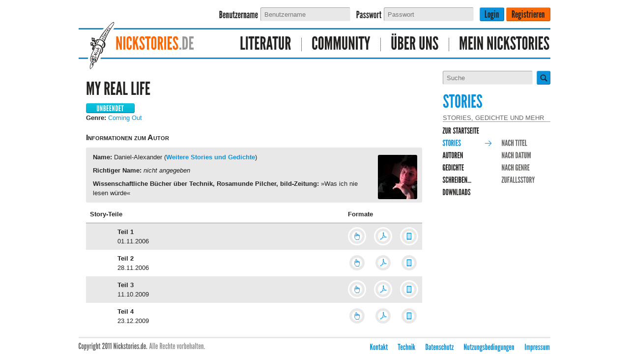

--- FILE ---
content_type: text/html; charset=iso-8859-1
request_url: https://www.nickstories.de/stories/daniel-alexander/my_real_life.html
body_size: 3187
content:
<?xml version="1.0" encoding="ISO-8859-1" ?>
<!DOCTYPE html>
<html xmlns="http://www.w3.org/1999/xhtml" xmlns:og="http://ogp.me/ns#" xmlns:fb="https://www.facebook.com/2008/fbml" xmlns:g="http://base.google.com/ns/1.0">
<head>
	<title>Nickstories - Daniel-Alexander - My real life</title>
	<link href="/apple-touch-icon-120x120.png" sizes="120x120" rel="apple-touch-icon">
	<link href="/apple-touch-icon-152x152.png" sizes="152x152" rel="apple-touch-icon">
	<link href="/apple-touch-icon-180x180.png" sizes="180x180" rel="apple-touch-icon">
	<meta name="keywords" content="Stories, schwul, Junge, Jungs, gay, Geschichten, Nickstories" />
	<meta name="robots" content="INDEX,FOLLOW" />
	<meta name="viewport" content="width=device-width, initial-scale=1.0" />
	<meta property="og:type" content="article" />
	<meta property="og:url" content="https://www.nickstories.de/stories/daniel-alexander/my_real_life.html" />
	<meta property="og:title" content="Daniel-Alexander - My real life" />
	<meta property="og:description" content="">
	<meta property="og:locale" content="de_DE" />
	<meta property="og:site_name" content="Nickstories.de" />
	<meta property="article:publisher" content="Nickstories" />
	<meta property="og:image" content="https://www.nickstories.de/images/nickstories-icon.png" />
	<meta property="fb:app_id" content="617371998385853" />
	<meta name="article:published" content="2006-11-01T14:46:46+0100" />
	<!--[if lte IE 8]>
		<link href="//static.nickstories.de/css/explorer.css" rel="stylesheet" type="text/css" media="screen" />
	<![endif]-->
	<link rel="stylesheet" type="text/css" href="//static.nickstories.de/css/g/stories.css?1539899593" integrity="sha256-hvoMkB1hpMd2ISVXmcZuYjDMNmco2hxj+XTA8v8c+uI= sha512-wv1fUsuo4/sxNtK+qiMq93qsijxxQ0Kb8AFfhXBJWzkMa7JyFOGwFxAanEWVv+GqRNujKT2dV9tQxyLmc0SUwg==" media="screen" crossorigin="anonymous" />
	<link rel="stylesheet" type="text/css" href="//static.nickstories.de/css/g/stories-print.css?1539898804" integrity="sha256-rc1R9TTCa+CUKa3XRIqT1Z3boPOM8+M08GdtzdJKCUs= sha512-3MhhdZaRkuGN2pYYxizijof1GUGsrnm7xunjhVWlgPAJ95DG63aUbivEbuU6nD9XKi4ZaAgJdNfjm4DiY4d+bg==" media="print" crossorigin="anonymous" />
	<link rel="stylesheet" type="text/css" href="//static.nickstories.de/css/g/theme1.css?1537099337" integrity="sha256-pMb8HKm7JmV1xPnypTNLT8cRK93QCYF/6I5sPjlHfdU= sha512-nyDZ9j+EaN/7MbZ5AB5sRdpcldTK3F3veyM5ON+7CTzZt5W4AYphBwEKgfN+2Xr/YMMxT1fH8YKpFLNhsdmTiQ==" media="screen" crossorigin="anonymous" />

	<style type="text/css">

	</style>
</head>
<body class="noJS stories ">
<div id="wrapper">
	<div class="loginbar">
		<form action="https://www.nickstories.de/mynist/base/login.html" method="post">
			<div class="hidemobile">
				<label for="input_username" class="cufon">Benutzername</label>
				<input type="text" size="30" name="username" class="input" id="input_username" placeholder="Benutzername" /><br class="addsmall" />
				<label for="input_password" class="cufon">Passwort</label>
				<input type="password" size="30" name="password" class="input" id="input_password" placeholder="Passwort" /><br class="addsmall" />
			</div>
			<input type="submit" name="action" value="Login" id="input_login" class="button" />
			<input type="submit" name="action" value="Registrieren" class="button register" />
		</form>
	</div>

	<!-- Navigation & Logo -->
	<div id="navigation" class="navigation">
		<a href="/" title="Zurück zur Homepage" class="logolink"><img src="//static.nickstories.de/images/nickie.svg" alt="Nickstories Logo" class="logo" width="60" height="108"/></a>
		<ul class="nickstories-homelink">
			<li class="last ">
				<a href="/"><span class="logo-nickstories">nickstories</span><span class="logo-punktde">.de</span></a>
			</li>
		</ul>
		<ul>
			<li class="cat-literatur"><a href="/literatur/stories/uebersicht.html" title="Literatur">Literatur</a></li>
			<li class="cat-community"><a href="/community/profile/index.html" title="Community">Community</a></li>
			<li class="cat-ueberuns"><a href="/project/main/index.html" title="Über Uns">Über Uns</a></li>
			<li class="cat-meinnickstories last"><a href="/mynist/main/index.html" title="Mein Nickstories">Mein Nickstories</a></li>
		</ul>
	</div>
	<!-- Main Content Area -->
	<div id="content" class="content">
		<!-- Categories & Login -->
		<div class="align-right">
			<div id="shower">Menü <span id="shower_shown">ausblenden</span></div>
			<div id="floating">
				<div class="search">
					<form action="/start/suche/suche.html" method="get">
						<input type="text" name="suche" class="input" placeholder="Suche" /><input type="submit" value="" class="button" />
					</form>
				</div>



				<div id="categories" class="categories">
					<h1>Stories</h1>
					<h4>Stories, Gedichte und mehr</h4>
					<ul class="left">
						<li><a href="/start/news/index.html" class="navigation" title="zur Startseite">zur Startseite</a></li>
						<li class="current"><a href="/literatur/stories/uebersicht.html" class="navigation" title="Stories">Stories</a></li>
					</ul>
					<ul class="right">
						<li><a href="/literatur/stories/titel.html" class="navigation" title="nach Titel">nach Titel</a></li>
						<li><a href="/literatur/stories/datum.html" class="navigation" title="nach Datum">nach Datum</a></li>
						<li><a href="/literatur/stories/genre.html" class="navigation" title="nach Genre">nach Genre</a></li>
						<li><a href="/literatur/stories/zufall.html" class="navigation" title="Zufallsstory">Zufallsstory</a></li>

					</ul>
					<ul class="left">
						<li><a href="/literatur/autoren/autoren.html" class="navigation" title="Autoren">Autoren</a></li>
						<li><a href="/literatur/gedichte/index.html" class="navigation" title="Gedichte">Gedichte</a></li>
						<li><a href="/literatur/schreiben/schreiben.html" class="navigation" title="Schreiben...">Schreiben...</a></li>
						<li><a href="/literatur/downloads/downloads.html" class="navigation" title="Downloads">Downloads</a></li>

					</ul>
					<div class="clear"></div>
				</div>

			</div>
			<div id="sidebar">

			</div>
		</div>
<!-- Anfang Inhalt-->
		<div class="align-left">
<div class="article switchview">
	<p>
		<a href="?desktop=1" class="mobile">zur Desktop-Ansicht wechseln.</a>
		<a href="?desktop=0" class="desktop">zur mobilen Ansicht wechseln.</a>
	</p>
</div>
<div class="article">
	<h1>My real life</h1>

	<p><img src="//static.nickstories.de/images/icons/unbeendet.gif" alt="unbeendet" />
<br />
	<b>Genre:</b> <a href="/literatur/stories/4/genre.html">Coming Out</a></p>


	<h3>Informationen zum Autor</h3>
	<img src="//static.nickstories.de/images/userpics/autor/1941-1.jpg" width="80" height="90" alt="Daniel-Alexander" id="author" />

	<ul id="authorinfo">
		<li><b>Name:</b> Daniel-Alexander (<a href="/stories/daniel-alexander/index.html" title="Weitere Stories und Gedichte des Autors">Weitere Stories und Gedichte</a>)</li>
		<li><b>Richtiger Name:</b> <i>nicht angegeben</i>
</li>
		<li><b>Wissenschaftliche Bücher über Technik, Rosamunde Pilcher, bild-Zeitung:</b> &#187;Was ich nie lesen würde&#171;</li>
	</ul>
	<table cellpadding="0" cellspacing="0">
		<tr>
			<th colspan="2">Story-Teile</th>
			<th colspan="3">Formate</th>
		</tr>
		<tr class="ungerade">
			<td style="width:40px">
				
			</td>
			<td>
				<b>Teil 1</b><br />
				01.11.2006
				
			</td>
				<td class="storylist_part">
					<a href="/stories/daniel-alexander/my_real_life-01.html" class="icon web ">
						<span>Online lesen</span>
					</a>
				</td>

				<td class="storylist_part">
					<a href="/stories/daniel-alexander/pdf/my_real_life-01.pdf" class="icon pdf ">
						<span>PDF-Datei</span>
					</a>
				</td>

				<td class="storylist_part">
					<a href="/stories/daniel-alexander/epub/my_real_life-01.epub" class="icon epub ">
						<span>EPUB-Datei</span>
					</a>
				</td>


		</tr>

		<tr class="gerade">
			<td style="width:40px">
				
			</td>
			<td>
				<b>Teil 2</b><br />
				28.11.2006
				
			</td>
				<td class="storylist_part">
					<a href="/stories/daniel-alexander/my_real_life-02.html" class="icon web ">
						<span>Online lesen</span>
					</a>
				</td>

				<td class="storylist_part">
					<a href="/stories/daniel-alexander/pdf/my_real_life-02.pdf" class="icon pdf ">
						<span>PDF-Datei</span>
					</a>
				</td>

				<td class="storylist_part">
					<a href="/stories/daniel-alexander/epub/my_real_life-02.epub" class="icon epub ">
						<span>EPUB-Datei</span>
					</a>
				</td>


		</tr>

		<tr class="ungerade">
			<td style="width:40px">
				
			</td>
			<td>
				<b>Teil 3</b><br />
				11.10.2009
				
			</td>
				<td class="storylist_part">
					<a href="/stories/daniel-alexander/my_real_life-03.html" class="icon web ">
						<span>Online lesen</span>
					</a>
				</td>

				<td class="storylist_part">
					<a href="/stories/daniel-alexander/pdf/my_real_life-03.pdf" class="icon pdf ">
						<span>PDF-Datei</span>
					</a>
				</td>

				<td class="storylist_part">
					<a href="/stories/daniel-alexander/epub/my_real_life-03.epub" class="icon epub ">
						<span>EPUB-Datei</span>
					</a>
				</td>


		</tr>

		<tr class="gerade">
			<td style="width:40px">
				
			</td>
			<td>
				<b>Teil 4</b><br />
				23.12.2009
				
			</td>
				<td class="storylist_part">
					<a href="/stories/daniel-alexander/my_real_life-04.html" class="icon web ">
						<span>Online lesen</span>
					</a>
				</td>

				<td class="storylist_part">
					<a href="/stories/daniel-alexander/pdf/my_real_life-04.pdf" class="icon pdf ">
						<span>PDF-Datei</span>
					</a>
				</td>

				<td class="storylist_part">
					<a href="/stories/daniel-alexander/epub/my_real_life-04.epub" class="icon epub ">
						<span>EPUB-Datei</span>
					</a>
				</td>


		</tr>


	</table>
</div>

		</div>
<!-- Ende Inhalt-->
		<div class="clear"></div>
	</div>
	<!-- Footer & Copyright -->
	<div id="footer" class="footer">
		<div class="footer-copyright"><b>Copyright 2011 Nickstories.de.</b> Alle Rechte vorbehalten.</div>
		<ul class="footer-links">
			<li><a href="/intern/kontakt/kontakt.html" title="Kontakt">Kontakt</a></li>
			<li><a href="/intern/kontakt/technik/kontakt.html" title="Technik">Technik</a></li>
			<li><a href="/intern/rechtliches/datenschutz.html" title="Datenschutzbestimmungen">Datenschutz</a></li>
			<li><a href="/intern/rechtliches/bedingungen.html" title="Nutzungsbedingungen">Nutzungsbedingungen</a></li>
			<li><a href="/intern/rechtliches/impressum.html" title="Impressum">Impressum</a></li>
		</ul>
	</div>
</div>
<script src="//static.nickstories.de/min/g=website" type="text/javascript"></script>

</body>
</html>


--- FILE ---
content_type: image/svg+xml
request_url: https://static.nickstories.de/images/icons/icon_epub.svg
body_size: 476
content:
<?xml version="1.0" encoding="utf-8"?>
<!DOCTYPE svg PUBLIC "-//W3C//DTD SVG 1.1 Tiny//EN" "http://www.w3.org/Graphics/SVG/1.1/DTD/svg11-tiny.dtd">
<svg version="1.1" baseProfile="tiny" xmlns="http://www.w3.org/2000/svg" xmlns:xlink="http://www.w3.org/1999/xlink" x="0px" y="0px" width="37px" height="37px" viewBox="0 0 37 37">
	<circle cx="18.5" cy="18.5" r="18.5" fill="#FFFFFF"/>
	<circle cx="18.5" cy="18.5" r="13" stroke="#E8E8E8" stroke-width="5" fill="none"/>
	<path fill="#0B91D9" d="M13.67,24.655c0,0.445,0.378,0.805,0.847,0.805h7.968c0.469,0,0.846-0.359,0.846-0.806V12.345c0-0.446-0.377-0.805-0.846-0.805h-7.968c-0.469,0-0.847,0.359-0.847,0.805V24.655z"/>
	<rect x="14.8" y="13.1" fill="#C3E4F6" width="7.4" height="10.5"/>
	<ellipse fill="#85C8EC" stroke="#C3E4F6" stroke-width="0.1" cx="18.5" cy="24.5" rx="0.5" ry="0.5"/>
</svg>


--- FILE ---
content_type: image/svg+xml
request_url: https://static.nickstories.de/images/category.svg
body_size: 319
content:
<?xml version="1.0" encoding="utf-8"?>
<!DOCTYPE svg PUBLIC "-//W3C//DTD SVG 1.1//EN" "http://www.w3.org/Graphics/SVG/1.1/DTD/svg11.dtd">
<svg version="1.1" id="Ebene_1" xmlns="http://www.w3.org/2000/svg" x="0px" y="0px" width="13px" height="13px" viewBox="0 0 13 13" enable-background="new 0 0 13 13">
<line x1=".5" x2="11.5" y1="6.5" y2="6.5" stroke="#0b91d9" stroke-width="1" stroke-linecap="square" />
<line x1="12.5" y1="6.5" x2="7.5" y2="1.5" stroke="#0b91d9" stroke-width="1" stroke-linecap="round" />
<line x1="12.5" y1="6.5" x2="7.5" y2="11.5" stroke="#0b91d9" stroke-width="1" stroke-linecap="round" />
</svg>


--- FILE ---
content_type: image/svg+xml
request_url: https://static.nickstories.de/images/icons/icon_web.svg
body_size: 607
content:
<?xml version="1.0" encoding="utf-8"?>
<!DOCTYPE svg PUBLIC "-//W3C//DTD SVG 1.1 Tiny//EN" "http://www.w3.org/Graphics/SVG/1.1/DTD/svg11-tiny.dtd">
<svg version="1.1" baseProfile="tiny" xmlns="http://www.w3.org/2000/svg" x="0px" y="0px" width="37px" height="37px" viewBox="0 0 37 37">
	<circle cx="18.5" cy="18.5" r="18.5" fill="#FFFFFF"/>
	<circle cx="18.5" cy="18.5" r="13" stroke="#E8E8E8" stroke-width="5" fill="none"/>
	<path fill="none" stroke="#0B91D9" stroke-linejoin="round" d="M16.358,25.551c0-0.177-0.007-0.876-0.007-0.876s-2.392-2.028-2.522-3.308s-0.087-3.883-0.087-3.883s0.01-0.155-0.144-0.705c-0.767-0.765,1.265-2.154,2.057-0.223c0.174,1.413,0.179,1.542,0.174,2.163c-0.002,0.221-0.01-5.988,0-6.794c0.483-0.413,1.019-0.952,2.086,0.043c0.026,0.601,0,6.354,0,6.354l0.043-3.618c0,0,1.913-0.485,1.958,0.353c0.043,0.838-0.045,2.78-0.045,2.78l0.088-2.647c0,0,1.489-0.322,2.097,0.693c-0.002,1.326-0.051,2.429-0.051,2.429s-0.005-0.115,0.062-2.225c0.043,0,0.763-0.28,1.413,0.337c0.175,0.971,0.045,4.986,0.045,4.986s-0.011,1.104-1,2.206c-0.278,1.263-0.282,1.979-0.282,1.979L16.358,25.551z"/>
</svg>


--- FILE ---
content_type: image/svg+xml
request_url: https://static.nickstories.de/images/suchen.svg
body_size: 330
content:
<?xml version="1.0" encoding="utf-8"?>
<!DOCTYPE svg PUBLIC "-//W3C//DTD SVG 1.1 Tiny//EN" "http://www.w3.org/Graphics/SVG/1.1/DTD/svg11-tiny.dtd">
<svg version="1.1" baseProfile="tiny" xmlns="http://www.w3.org/2000/svg" x="0px" y="0px" width="15px" height="15px" viewBox="0 0 42 42">
	 <circle cx="17.5" cy="17.5" r="13.5" style="stroke:#252321;stroke-width:5;" fill="none" />
	 <line x1="27.5" x2="38" y1="27.5" y2="38" style="stroke:#252321;stroke-width:6;stroke-linecap:round;" />
</svg>


--- FILE ---
content_type: image/svg+xml
request_url: https://static.nickstories.de/images/icons/icon_pdf.svg
body_size: 795
content:
<?xml version="1.0" encoding="utf-8"?>
<!DOCTYPE svg PUBLIC "-//W3C//DTD SVG 1.1 Tiny//EN" "http://www.w3.org/Graphics/SVG/1.1/DTD/svg11-tiny.dtd">
<svg version="1.1" baseProfile="tiny" xmlns="http://www.w3.org/2000/svg" x="0px" y="0px" width="37px" height="37px" viewBox="0 0 37 37">
	<circle cx="18.5" cy="18.5" r="18.5" fill="#FFFFFF"/>
	<circle cx="18.5" cy="18.5" r="13" stroke="#E8E8E8" stroke-width="5" fill="none"/>
	<path fill="#0B91D9" d="M18.87,10.45c-.4,.06-.63,.21-.81,.87c-0.18,0.66,0,1.85,.252,2.762c.1,.3,.24,.6,.36,.9c-.07,.45-.15,.9-.27,1.34c-.45,1.81-.97,3.63-1.74,5.34c-1.08,.52-2.13,1.09-3.13,1.75c-.6,.37-1.7,1.4-.69,1.94c.57,.31,1.16,.25,1.69,0c.27-.12,.52-.3,.75-.49c.23-.19,.44-.4,.62-.62c.54-.66,1-1.37,1.41-2.11c1.62-.71,3.29-1.3,5.01-1.72c.72,.61,1.77,1.23,2.67,.62c.9-.4,.75-1.58-.28-1.59c-.68-.13-1.35-.05-2.02,.1c-.29-.32-.56-.67-.81-1c-.8-1.24-1.54-2.52-2.23-3.82c.19-1.19,.38-2.52,.23-3.39C19.73,10.46,19.3,10.39,18.87,10.45zM18.73,11.35c.11-.23,.39,.01,.38,.33c0,.31-.06,1.02-.28,1.21C18.66,12.38,18.62,11.58,18.73,11.35zM19.33,16.42c.63,1.22,1.4,2.38,2.35,3.38c-.28,.08-.57,.15-.85,.22c-1.02,.32-2.03,.7-3.02,1.12C18.52,19.64,18.98,18.04,19.33,16.42zM23.67,20.18c.36,0,.65,.09,.58,.42c-.31-.07-.57-.22-.82-.4C23.51,20.19,23.59,20.18,23.67,20.18zM16.15,22.67c-.08,.14-.14,.29-.22,.43c-.52,.77-1.27,1.75-2.3,1.73c-.31-.85,.96-1.31,1.54-1.69C15.49,22.97,15.82,22.82,16.15,22.67z"/>
</svg>
